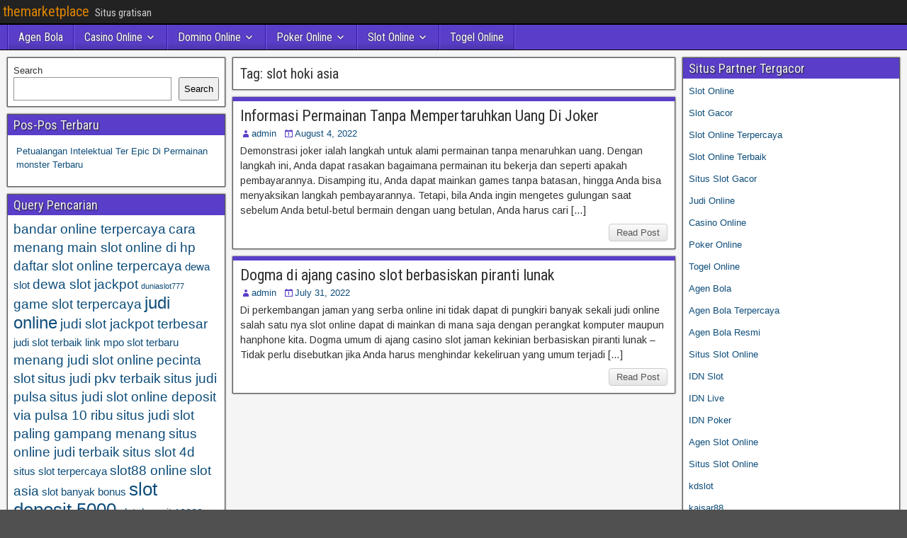

--- FILE ---
content_type: text/html; charset=UTF-8
request_url: https://themarketplacemw.com/tag/slot-hoki-asia/
body_size: 10390
content:
<!DOCTYPE html>
<html lang="en">
<head>
<meta charset="UTF-8" />
<meta name="viewport" content="initial-scale=1.0" />
<meta name='robots' content='index, follow, max-image-preview:large, max-snippet:-1, max-video-preview:-1' />
	<style>img:is([sizes="auto" i], [sizes^="auto," i]) { contain-intrinsic-size: 3000px 1500px }</style>
	<link rel="profile" href="https://gmpg.org/xfn/11" />
<link rel="pingback" href="https://themarketplacemw.com/xmlrpc.php" />

	<!-- This site is optimized with the Yoast SEO plugin v26.6 - https://yoast.com/wordpress/plugins/seo/ -->
	<title>slot hoki asia Archives - themarketplace</title>
	<link rel="canonical" href="https://themarketplacemw.com/tag/slot-hoki-asia/" />
	<meta property="og:locale" content="en_US" />
	<meta property="og:type" content="article" />
	<meta property="og:title" content="slot hoki asia Archives - themarketplace" />
	<meta property="og:url" content="https://themarketplacemw.com/tag/slot-hoki-asia/" />
	<meta property="og:site_name" content="themarketplace" />
	<meta name="twitter:card" content="summary_large_image" />
	<script type="application/ld+json" class="yoast-schema-graph">{"@context":"https://schema.org","@graph":[{"@type":"CollectionPage","@id":"https://themarketplacemw.com/tag/slot-hoki-asia/","url":"https://themarketplacemw.com/tag/slot-hoki-asia/","name":"slot hoki asia Archives - themarketplace","isPartOf":{"@id":"https://themarketplacemw.com/#website"},"breadcrumb":{"@id":"https://themarketplacemw.com/tag/slot-hoki-asia/#breadcrumb"},"inLanguage":"en"},{"@type":"BreadcrumbList","@id":"https://themarketplacemw.com/tag/slot-hoki-asia/#breadcrumb","itemListElement":[{"@type":"ListItem","position":1,"name":"Home","item":"https://themarketplacemw.com/"},{"@type":"ListItem","position":2,"name":"slot hoki asia"}]},{"@type":"WebSite","@id":"https://themarketplacemw.com/#website","url":"https://themarketplacemw.com/","name":"themarketplace","description":"Situs gratisan","potentialAction":[{"@type":"SearchAction","target":{"@type":"EntryPoint","urlTemplate":"https://themarketplacemw.com/?s={search_term_string}"},"query-input":{"@type":"PropertyValueSpecification","valueRequired":true,"valueName":"search_term_string"}}],"inLanguage":"en"}]}</script>
	<!-- / Yoast SEO plugin. -->


<link rel='dns-prefetch' href='//fonts.googleapis.com' />
<link rel='dns-prefetch' href='//www.googletagmanager.com' />
<link rel="alternate" type="application/rss+xml" title="themarketplace &raquo; Feed" href="https://themarketplacemw.com/feed/" />
<link rel="alternate" type="application/rss+xml" title="themarketplace &raquo; Comments Feed" href="https://themarketplacemw.com/comments/feed/" />
<link rel="alternate" type="application/rss+xml" title="themarketplace &raquo; slot hoki asia Tag Feed" href="https://themarketplacemw.com/tag/slot-hoki-asia/feed/" />
<script type="text/javascript">
/* <![CDATA[ */
window._wpemojiSettings = {"baseUrl":"https:\/\/s.w.org\/images\/core\/emoji\/16.0.1\/72x72\/","ext":".png","svgUrl":"https:\/\/s.w.org\/images\/core\/emoji\/16.0.1\/svg\/","svgExt":".svg","source":{"concatemoji":"https:\/\/themarketplacemw.com\/wp-includes\/js\/wp-emoji-release.min.js?ver=6.8.3"}};
/*! This file is auto-generated */
!function(s,n){var o,i,e;function c(e){try{var t={supportTests:e,timestamp:(new Date).valueOf()};sessionStorage.setItem(o,JSON.stringify(t))}catch(e){}}function p(e,t,n){e.clearRect(0,0,e.canvas.width,e.canvas.height),e.fillText(t,0,0);var t=new Uint32Array(e.getImageData(0,0,e.canvas.width,e.canvas.height).data),a=(e.clearRect(0,0,e.canvas.width,e.canvas.height),e.fillText(n,0,0),new Uint32Array(e.getImageData(0,0,e.canvas.width,e.canvas.height).data));return t.every(function(e,t){return e===a[t]})}function u(e,t){e.clearRect(0,0,e.canvas.width,e.canvas.height),e.fillText(t,0,0);for(var n=e.getImageData(16,16,1,1),a=0;a<n.data.length;a++)if(0!==n.data[a])return!1;return!0}function f(e,t,n,a){switch(t){case"flag":return n(e,"\ud83c\udff3\ufe0f\u200d\u26a7\ufe0f","\ud83c\udff3\ufe0f\u200b\u26a7\ufe0f")?!1:!n(e,"\ud83c\udde8\ud83c\uddf6","\ud83c\udde8\u200b\ud83c\uddf6")&&!n(e,"\ud83c\udff4\udb40\udc67\udb40\udc62\udb40\udc65\udb40\udc6e\udb40\udc67\udb40\udc7f","\ud83c\udff4\u200b\udb40\udc67\u200b\udb40\udc62\u200b\udb40\udc65\u200b\udb40\udc6e\u200b\udb40\udc67\u200b\udb40\udc7f");case"emoji":return!a(e,"\ud83e\udedf")}return!1}function g(e,t,n,a){var r="undefined"!=typeof WorkerGlobalScope&&self instanceof WorkerGlobalScope?new OffscreenCanvas(300,150):s.createElement("canvas"),o=r.getContext("2d",{willReadFrequently:!0}),i=(o.textBaseline="top",o.font="600 32px Arial",{});return e.forEach(function(e){i[e]=t(o,e,n,a)}),i}function t(e){var t=s.createElement("script");t.src=e,t.defer=!0,s.head.appendChild(t)}"undefined"!=typeof Promise&&(o="wpEmojiSettingsSupports",i=["flag","emoji"],n.supports={everything:!0,everythingExceptFlag:!0},e=new Promise(function(e){s.addEventListener("DOMContentLoaded",e,{once:!0})}),new Promise(function(t){var n=function(){try{var e=JSON.parse(sessionStorage.getItem(o));if("object"==typeof e&&"number"==typeof e.timestamp&&(new Date).valueOf()<e.timestamp+604800&&"object"==typeof e.supportTests)return e.supportTests}catch(e){}return null}();if(!n){if("undefined"!=typeof Worker&&"undefined"!=typeof OffscreenCanvas&&"undefined"!=typeof URL&&URL.createObjectURL&&"undefined"!=typeof Blob)try{var e="postMessage("+g.toString()+"("+[JSON.stringify(i),f.toString(),p.toString(),u.toString()].join(",")+"));",a=new Blob([e],{type:"text/javascript"}),r=new Worker(URL.createObjectURL(a),{name:"wpTestEmojiSupports"});return void(r.onmessage=function(e){c(n=e.data),r.terminate(),t(n)})}catch(e){}c(n=g(i,f,p,u))}t(n)}).then(function(e){for(var t in e)n.supports[t]=e[t],n.supports.everything=n.supports.everything&&n.supports[t],"flag"!==t&&(n.supports.everythingExceptFlag=n.supports.everythingExceptFlag&&n.supports[t]);n.supports.everythingExceptFlag=n.supports.everythingExceptFlag&&!n.supports.flag,n.DOMReady=!1,n.readyCallback=function(){n.DOMReady=!0}}).then(function(){return e}).then(function(){var e;n.supports.everything||(n.readyCallback(),(e=n.source||{}).concatemoji?t(e.concatemoji):e.wpemoji&&e.twemoji&&(t(e.twemoji),t(e.wpemoji)))}))}((window,document),window._wpemojiSettings);
/* ]]> */
</script>
<style id='wp-emoji-styles-inline-css' type='text/css'>

	img.wp-smiley, img.emoji {
		display: inline !important;
		border: none !important;
		box-shadow: none !important;
		height: 1em !important;
		width: 1em !important;
		margin: 0 0.07em !important;
		vertical-align: -0.1em !important;
		background: none !important;
		padding: 0 !important;
	}
</style>
<link rel='stylesheet' id='wp-block-library-css' href='https://themarketplacemw.com/wp-includes/css/dist/block-library/style.min.css?ver=6.8.3' type='text/css' media='all' />
<style id='classic-theme-styles-inline-css' type='text/css'>
/*! This file is auto-generated */
.wp-block-button__link{color:#fff;background-color:#32373c;border-radius:9999px;box-shadow:none;text-decoration:none;padding:calc(.667em + 2px) calc(1.333em + 2px);font-size:1.125em}.wp-block-file__button{background:#32373c;color:#fff;text-decoration:none}
</style>
<style id='global-styles-inline-css' type='text/css'>
:root{--wp--preset--aspect-ratio--square: 1;--wp--preset--aspect-ratio--4-3: 4/3;--wp--preset--aspect-ratio--3-4: 3/4;--wp--preset--aspect-ratio--3-2: 3/2;--wp--preset--aspect-ratio--2-3: 2/3;--wp--preset--aspect-ratio--16-9: 16/9;--wp--preset--aspect-ratio--9-16: 9/16;--wp--preset--color--black: #000000;--wp--preset--color--cyan-bluish-gray: #abb8c3;--wp--preset--color--white: #ffffff;--wp--preset--color--pale-pink: #f78da7;--wp--preset--color--vivid-red: #cf2e2e;--wp--preset--color--luminous-vivid-orange: #ff6900;--wp--preset--color--luminous-vivid-amber: #fcb900;--wp--preset--color--light-green-cyan: #7bdcb5;--wp--preset--color--vivid-green-cyan: #00d084;--wp--preset--color--pale-cyan-blue: #8ed1fc;--wp--preset--color--vivid-cyan-blue: #0693e3;--wp--preset--color--vivid-purple: #9b51e0;--wp--preset--gradient--vivid-cyan-blue-to-vivid-purple: linear-gradient(135deg,rgba(6,147,227,1) 0%,rgb(155,81,224) 100%);--wp--preset--gradient--light-green-cyan-to-vivid-green-cyan: linear-gradient(135deg,rgb(122,220,180) 0%,rgb(0,208,130) 100%);--wp--preset--gradient--luminous-vivid-amber-to-luminous-vivid-orange: linear-gradient(135deg,rgba(252,185,0,1) 0%,rgba(255,105,0,1) 100%);--wp--preset--gradient--luminous-vivid-orange-to-vivid-red: linear-gradient(135deg,rgba(255,105,0,1) 0%,rgb(207,46,46) 100%);--wp--preset--gradient--very-light-gray-to-cyan-bluish-gray: linear-gradient(135deg,rgb(238,238,238) 0%,rgb(169,184,195) 100%);--wp--preset--gradient--cool-to-warm-spectrum: linear-gradient(135deg,rgb(74,234,220) 0%,rgb(151,120,209) 20%,rgb(207,42,186) 40%,rgb(238,44,130) 60%,rgb(251,105,98) 80%,rgb(254,248,76) 100%);--wp--preset--gradient--blush-light-purple: linear-gradient(135deg,rgb(255,206,236) 0%,rgb(152,150,240) 100%);--wp--preset--gradient--blush-bordeaux: linear-gradient(135deg,rgb(254,205,165) 0%,rgb(254,45,45) 50%,rgb(107,0,62) 100%);--wp--preset--gradient--luminous-dusk: linear-gradient(135deg,rgb(255,203,112) 0%,rgb(199,81,192) 50%,rgb(65,88,208) 100%);--wp--preset--gradient--pale-ocean: linear-gradient(135deg,rgb(255,245,203) 0%,rgb(182,227,212) 50%,rgb(51,167,181) 100%);--wp--preset--gradient--electric-grass: linear-gradient(135deg,rgb(202,248,128) 0%,rgb(113,206,126) 100%);--wp--preset--gradient--midnight: linear-gradient(135deg,rgb(2,3,129) 0%,rgb(40,116,252) 100%);--wp--preset--font-size--small: 13px;--wp--preset--font-size--medium: 20px;--wp--preset--font-size--large: 36px;--wp--preset--font-size--x-large: 42px;--wp--preset--spacing--20: 0.44rem;--wp--preset--spacing--30: 0.67rem;--wp--preset--spacing--40: 1rem;--wp--preset--spacing--50: 1.5rem;--wp--preset--spacing--60: 2.25rem;--wp--preset--spacing--70: 3.38rem;--wp--preset--spacing--80: 5.06rem;--wp--preset--shadow--natural: 6px 6px 9px rgba(0, 0, 0, 0.2);--wp--preset--shadow--deep: 12px 12px 50px rgba(0, 0, 0, 0.4);--wp--preset--shadow--sharp: 6px 6px 0px rgba(0, 0, 0, 0.2);--wp--preset--shadow--outlined: 6px 6px 0px -3px rgba(255, 255, 255, 1), 6px 6px rgba(0, 0, 0, 1);--wp--preset--shadow--crisp: 6px 6px 0px rgba(0, 0, 0, 1);}:where(.is-layout-flex){gap: 0.5em;}:where(.is-layout-grid){gap: 0.5em;}body .is-layout-flex{display: flex;}.is-layout-flex{flex-wrap: wrap;align-items: center;}.is-layout-flex > :is(*, div){margin: 0;}body .is-layout-grid{display: grid;}.is-layout-grid > :is(*, div){margin: 0;}:where(.wp-block-columns.is-layout-flex){gap: 2em;}:where(.wp-block-columns.is-layout-grid){gap: 2em;}:where(.wp-block-post-template.is-layout-flex){gap: 1.25em;}:where(.wp-block-post-template.is-layout-grid){gap: 1.25em;}.has-black-color{color: var(--wp--preset--color--black) !important;}.has-cyan-bluish-gray-color{color: var(--wp--preset--color--cyan-bluish-gray) !important;}.has-white-color{color: var(--wp--preset--color--white) !important;}.has-pale-pink-color{color: var(--wp--preset--color--pale-pink) !important;}.has-vivid-red-color{color: var(--wp--preset--color--vivid-red) !important;}.has-luminous-vivid-orange-color{color: var(--wp--preset--color--luminous-vivid-orange) !important;}.has-luminous-vivid-amber-color{color: var(--wp--preset--color--luminous-vivid-amber) !important;}.has-light-green-cyan-color{color: var(--wp--preset--color--light-green-cyan) !important;}.has-vivid-green-cyan-color{color: var(--wp--preset--color--vivid-green-cyan) !important;}.has-pale-cyan-blue-color{color: var(--wp--preset--color--pale-cyan-blue) !important;}.has-vivid-cyan-blue-color{color: var(--wp--preset--color--vivid-cyan-blue) !important;}.has-vivid-purple-color{color: var(--wp--preset--color--vivid-purple) !important;}.has-black-background-color{background-color: var(--wp--preset--color--black) !important;}.has-cyan-bluish-gray-background-color{background-color: var(--wp--preset--color--cyan-bluish-gray) !important;}.has-white-background-color{background-color: var(--wp--preset--color--white) !important;}.has-pale-pink-background-color{background-color: var(--wp--preset--color--pale-pink) !important;}.has-vivid-red-background-color{background-color: var(--wp--preset--color--vivid-red) !important;}.has-luminous-vivid-orange-background-color{background-color: var(--wp--preset--color--luminous-vivid-orange) !important;}.has-luminous-vivid-amber-background-color{background-color: var(--wp--preset--color--luminous-vivid-amber) !important;}.has-light-green-cyan-background-color{background-color: var(--wp--preset--color--light-green-cyan) !important;}.has-vivid-green-cyan-background-color{background-color: var(--wp--preset--color--vivid-green-cyan) !important;}.has-pale-cyan-blue-background-color{background-color: var(--wp--preset--color--pale-cyan-blue) !important;}.has-vivid-cyan-blue-background-color{background-color: var(--wp--preset--color--vivid-cyan-blue) !important;}.has-vivid-purple-background-color{background-color: var(--wp--preset--color--vivid-purple) !important;}.has-black-border-color{border-color: var(--wp--preset--color--black) !important;}.has-cyan-bluish-gray-border-color{border-color: var(--wp--preset--color--cyan-bluish-gray) !important;}.has-white-border-color{border-color: var(--wp--preset--color--white) !important;}.has-pale-pink-border-color{border-color: var(--wp--preset--color--pale-pink) !important;}.has-vivid-red-border-color{border-color: var(--wp--preset--color--vivid-red) !important;}.has-luminous-vivid-orange-border-color{border-color: var(--wp--preset--color--luminous-vivid-orange) !important;}.has-luminous-vivid-amber-border-color{border-color: var(--wp--preset--color--luminous-vivid-amber) !important;}.has-light-green-cyan-border-color{border-color: var(--wp--preset--color--light-green-cyan) !important;}.has-vivid-green-cyan-border-color{border-color: var(--wp--preset--color--vivid-green-cyan) !important;}.has-pale-cyan-blue-border-color{border-color: var(--wp--preset--color--pale-cyan-blue) !important;}.has-vivid-cyan-blue-border-color{border-color: var(--wp--preset--color--vivid-cyan-blue) !important;}.has-vivid-purple-border-color{border-color: var(--wp--preset--color--vivid-purple) !important;}.has-vivid-cyan-blue-to-vivid-purple-gradient-background{background: var(--wp--preset--gradient--vivid-cyan-blue-to-vivid-purple) !important;}.has-light-green-cyan-to-vivid-green-cyan-gradient-background{background: var(--wp--preset--gradient--light-green-cyan-to-vivid-green-cyan) !important;}.has-luminous-vivid-amber-to-luminous-vivid-orange-gradient-background{background: var(--wp--preset--gradient--luminous-vivid-amber-to-luminous-vivid-orange) !important;}.has-luminous-vivid-orange-to-vivid-red-gradient-background{background: var(--wp--preset--gradient--luminous-vivid-orange-to-vivid-red) !important;}.has-very-light-gray-to-cyan-bluish-gray-gradient-background{background: var(--wp--preset--gradient--very-light-gray-to-cyan-bluish-gray) !important;}.has-cool-to-warm-spectrum-gradient-background{background: var(--wp--preset--gradient--cool-to-warm-spectrum) !important;}.has-blush-light-purple-gradient-background{background: var(--wp--preset--gradient--blush-light-purple) !important;}.has-blush-bordeaux-gradient-background{background: var(--wp--preset--gradient--blush-bordeaux) !important;}.has-luminous-dusk-gradient-background{background: var(--wp--preset--gradient--luminous-dusk) !important;}.has-pale-ocean-gradient-background{background: var(--wp--preset--gradient--pale-ocean) !important;}.has-electric-grass-gradient-background{background: var(--wp--preset--gradient--electric-grass) !important;}.has-midnight-gradient-background{background: var(--wp--preset--gradient--midnight) !important;}.has-small-font-size{font-size: var(--wp--preset--font-size--small) !important;}.has-medium-font-size{font-size: var(--wp--preset--font-size--medium) !important;}.has-large-font-size{font-size: var(--wp--preset--font-size--large) !important;}.has-x-large-font-size{font-size: var(--wp--preset--font-size--x-large) !important;}
:where(.wp-block-post-template.is-layout-flex){gap: 1.25em;}:where(.wp-block-post-template.is-layout-grid){gap: 1.25em;}
:where(.wp-block-columns.is-layout-flex){gap: 2em;}:where(.wp-block-columns.is-layout-grid){gap: 2em;}
:root :where(.wp-block-pullquote){font-size: 1.5em;line-height: 1.6;}
</style>
<link rel='stylesheet' id='frontier-font-css' href='//fonts.googleapis.com/css?family=Roboto+Condensed%3A400%2C700%7CArimo%3A400%2C700&#038;ver=6.8.3' type='text/css' media='all' />
<link rel='stylesheet' id='genericons-css' href='https://themarketplacemw.com/wp-content/themes/frontier/includes/genericons/genericons.css?ver=1.3.3' type='text/css' media='all' />
<link rel='stylesheet' id='frontier-main-css' href='https://themarketplacemw.com/wp-content/themes/frontier/style.css?ver=1.3.3' type='text/css' media='all' />
<link rel='stylesheet' id='frontier-responsive-css' href='https://themarketplacemw.com/wp-content/themes/frontier/responsive.css?ver=1.3.3' type='text/css' media='all' />
<script type="text/javascript" src="https://themarketplacemw.com/wp-includes/js/jquery/jquery.min.js?ver=3.7.1" id="jquery-core-js"></script>
<script type="text/javascript" src="https://themarketplacemw.com/wp-includes/js/jquery/jquery-migrate.min.js?ver=3.4.1" id="jquery-migrate-js"></script>
<link rel="https://api.w.org/" href="https://themarketplacemw.com/wp-json/" /><link rel="alternate" title="JSON" type="application/json" href="https://themarketplacemw.com/wp-json/wp/v2/tags/254" /><link rel="EditURI" type="application/rsd+xml" title="RSD" href="https://themarketplacemw.com/xmlrpc.php?rsd" />
<meta name="generator" content="WordPress 6.8.3" />
<meta name="generator" content="Site Kit by Google 1.168.0" />
<meta property="Frontier Theme" content="1.3.3" />
<style type="text/css" media="screen">
	#container 	{width: 1400px;}
	#header 	{min-height: 0px;}
	#content 	{width: 50%;}
	#sidebar-left 	{width: 25%;}
	#sidebar-right 	{width: 25%;}
</style>

<style type="text/css" media="screen">
	.page-template-page-cs-php #content, .page-template-page-sc-php #content {width: 65%;}
	.page-template-page-cs-php #sidebar-left, .page-template-page-sc-php #sidebar-left,
	.page-template-page-cs-php #sidebar-right, .page-template-page-sc-php #sidebar-right {width: 35%;}
	.page-template-page-scs-php #content {width: 50%;}
	.page-template-page-scs-php #sidebar-left {width: 25%;}
	.page-template-page-scs-php #sidebar-right {width: 25%;}
</style>

<style type="text/css" media="screen">
	#header {background-color:#FFFFFF;}
	#nav-main {background-color:#5a3ec9;}
	#nav-main .nav-main {border-left: 1px solid #3216a1; border-right: 1px solid #785ce7;}
	#nav-main .nav-main > li, #nav-main .nav-main > ul > .page_item {border-left: 1px solid #785ce7; border-right: 1px solid #3216a1;}
	#top-bar {background-color:#222222;}
	#bottom-bar {background-color:#222222;}
	#main {background-color:#F5F5F5;}
	.blog-view, .single-view, .author-info, .archive-info, .form-404 {background-color:#FFFFFF;}
	.blog-view.sticky {background-color:#FFDC8A;}
	.frontier-widget {background-color:#FFFFFF;}
	.blog-view, .comment-author-admin > .comment-body, .bypostauthor > .comment-body {border-top: 6px solid #5a3ec9;}
	.page-nav > *, .comment-nav > *, .author-info .title, .comment-reply-link, .widget-title,
	.widget_search .search-submit, .widget_calendar caption {background-color:#5a3ec9;}
	.genericon {color:#5a3ec9;}
	a {color:#0E4D7A;}
	a:hover {color:#0000EE;}
</style>

<style type="text/css" id="custom-background-css">
body.custom-background { background-image: url("https://themarketplacemw.com/wp-content/themes/frontier/images/honeycomb.png"); background-position: left top; background-size: auto; background-repeat: repeat; background-attachment: scroll; }
</style>
	<link rel="alternate" type="application/rss+xml" title="RSS" href="https://themarketplacemw.com/rsslatest.xml" /></head>

<body class="archive tag tag-slot-hoki-asia tag-254 custom-background wp-theme-frontier">
	
	
<div id="container" class="cf" itemscope itemtype="http://schema.org/WebPage">
	
			
		<div id="top-bar" class="cf">
			
			<div id="top-bar-info">
														<h1 id="site-title"><a href="https://themarketplacemw.com/">themarketplace</a></h1>				
									<span id="site-description">Situs gratisan</span>
							</div>

			
					</div>
	
			<div id="header" class="cf" itemscope itemtype="http://schema.org/WPHeader" role="banner">
			
			
			
					</div>
	
			
		<nav id="nav-main" class="cf drop" itemscope itemtype="http://schema.org/SiteNavigationElement" role="navigation" aria-label="Main Menu">
			
							<button class="drop-toggle"><span class="genericon genericon-menu"></span></button>
			
			<ul id="menu-home" class="nav-main"><li id="menu-item-703" class="menu-item menu-item-type-taxonomy menu-item-object-category menu-item-703"><a href="https://themarketplacemw.com/category/agen-bola/">Agen Bola</a></li>
<li id="menu-item-704" class="menu-item menu-item-type-taxonomy menu-item-object-category menu-item-has-children menu-item-704"><a href="https://themarketplacemw.com/category/casino-online/">Casino Online</a>
<ul class="sub-menu">
	<li id="menu-item-716" class="menu-item menu-item-type-custom menu-item-object-custom menu-item-716"><a href="https://154.26.133.205/">areaslots</a></li>
	<li id="menu-item-719" class="menu-item menu-item-type-custom menu-item-object-custom menu-item-719"><a href="http://139.59.244.3/">betslot88</a></li>
</ul>
</li>
<li id="menu-item-705" class="menu-item menu-item-type-taxonomy menu-item-object-category menu-item-has-children menu-item-705"><a href="https://themarketplacemw.com/category/domino-online/">Domino Online</a>
<ul class="sub-menu">
	<li id="menu-item-724" class="menu-item menu-item-type-custom menu-item-object-custom menu-item-724"><a href="http://209.97.162.9/">asiahoki</a></li>
	<li id="menu-item-726" class="menu-item menu-item-type-custom menu-item-object-custom menu-item-726"><a href="http://128.199.65.143/">gg88</a></li>
	<li id="menu-item-733" class="menu-item menu-item-type-custom menu-item-object-custom menu-item-733"><a href="http://139.59.96.169/">nagahoki</a></li>
</ul>
</li>
<li id="menu-item-706" class="menu-item menu-item-type-taxonomy menu-item-object-category menu-item-has-children menu-item-706"><a href="https://themarketplacemw.com/category/poker-online/">Poker Online</a>
<ul class="sub-menu">
	<li id="menu-item-720" class="menu-item menu-item-type-custom menu-item-object-custom menu-item-720"><a href="http://167.71.220.95/">rajapoker</a></li>
</ul>
</li>
<li id="menu-item-707" class="menu-item menu-item-type-taxonomy menu-item-object-category menu-item-has-children menu-item-707"><a href="https://themarketplacemw.com/category/slot-online/">Slot Online</a>
<ul class="sub-menu">
	<li id="menu-item-723" class="menu-item menu-item-type-custom menu-item-object-custom menu-item-723"><a href="http://178.128.88.84/">garudagame</a></li>
	<li id="menu-item-725" class="menu-item menu-item-type-custom menu-item-object-custom menu-item-725"><a href="http://46.101.208.185/">psgslot</a></li>
	<li id="menu-item-727" class="menu-item menu-item-type-custom menu-item-object-custom menu-item-727"><a href="http://159.223.56.131/">megawin</a></li>
	<li id="menu-item-728" class="menu-item menu-item-type-custom menu-item-object-custom menu-item-728"><a href="http://68.183.233.231/">megaslot</a></li>
	<li id="menu-item-729" class="menu-item menu-item-type-custom menu-item-object-custom menu-item-729"><a href="http://165.22.109.2/">alibabaslot</a></li>
	<li id="menu-item-730" class="menu-item menu-item-type-custom menu-item-object-custom menu-item-730"><a href="http://143.198.218.164/">eslot</a></li>
	<li id="menu-item-734" class="menu-item menu-item-type-custom menu-item-object-custom menu-item-734"><a href="http://178.128.63.217/">slotbet88</a></li>
	<li id="menu-item-736" class="menu-item menu-item-type-custom menu-item-object-custom menu-item-736"><a href="http://159.65.134.188/">mediaslot</a></li>
</ul>
</li>
<li id="menu-item-708" class="menu-item menu-item-type-taxonomy menu-item-object-category menu-item-708"><a href="https://themarketplacemw.com/category/togel-online/">Togel Online</a></li>
</ul>
					</nav>
	
	
<div id="main" class="col-scs cf">

<div id="content" class="cf"  role="main">

	
			<div class="archive-info">
			<h3 class="archive-title">Tag: <span>slot hoki asia</span></h3>		</div>
	
	
	
					
<article id="post-562" class="blog-view post-562 post type-post status-publish format-standard hentry category-judi-online category-slot-online tag-5a-informasi-permainan-tanpa-mempertaruhkan-uang-di-joker tag-situs-judi-online24jam-terpercaya tag-situs-judi-poker tag-situs-judi-qq tag-situs-judi-resmi tag-situs-judi-slot-bet-kecil tag-situs-judi-terpercaya tag-situs-poker tag-situs-poker-online-terpercaya tag-situs-qq-slot-terbaik tag-situs-qq-terbaru tag-slot-2021 tag-slot-4d-terpercaya tag-slot-bet-100 tag-slot-deposit-pulsa tag-slot-gampang-jackpot tag-slot-hoki-asia tag-slot-jitu tag-slot-menang-besar tag-slot-mpo-terbaik tag-slot-online-88 tag-slot-online-casino tag-slot-online-terbaik tag-slot-star77 tag-slotnation88 tag-slots-terpercaya tag-spin-slot88 tag-stars77-slot tag-tembak-ikan-online-uang-asli tag-tobabet4d tag-togel-idn tag-togel62-slot tag-toke4d-togel tag-winplay188-slots-deposit-pulsa tag-xl-slot-888">

<header class="entry-header cf">
		<h2 class="entry-title" itemprop="headline" ><a href="https://themarketplacemw.com/informasi-permainan-tanpa-mempertaruhkan-uang-di-joker/">Informasi Permainan Tanpa Mempertaruhkan Uang Di Joker</a></h2>
	</header>

<div class="entry-byline cf">
	
			<div class="entry-author author vcard" itemprop="author" itemscope itemtype="http://schema.org/Person">
						<i class="genericon genericon-user"></i><a class="url fn" href="https://themarketplacemw.com" itemprop="name">admin</a>
		</div>
	
			<div class="entry-date" itemprop="datePublished" >
			<i class="genericon genericon-day"></i><a class="updated" href="https://themarketplacemw.com/informasi-permainan-tanpa-mempertaruhkan-uang-di-joker/">August 4, 2022</a>
		</div>
	
	
	
	
	</div>

<div class="entry-content cf" itemprop="text" >
	
	
		<div class="entry-excerpt"><p>Demonstrasi joker ialah langkah untuk alami permainan tanpa menaruhkan uang. Dengan langkah ini, Anda dapat rasakan bagaimana permainan itu bekerja dan seperti apakah pembayarannya. Disamping itu, Anda dapat mainkan games tanpa batasan, hingga Anda bisa menyaksikan langkah pembayarannya. Tetapi, bila Anda ingin mengetes gulungan saat sebelum Anda betul-betul bermain dengan uang betulan, Anda harus cari [&hellip;]</p>
</div>

	
	
	</div>

<footer class="entry-footer cf">
	
	
					<a href="https://themarketplacemw.com/informasi-permainan-tanpa-mempertaruhkan-uang-di-joker/" class="continue-reading">
								Read Post			</a>
		
	
	
	
	</footer>

</article>		
	
					
<article id="post-550" class="blog-view post-550 post type-post status-publish format-standard hentry category-slot-online tag-situs-judi-online24jam-terpercaya tag-situs-judi-poker tag-situs-judi-qq tag-situs-judi-resmi tag-situs-judi-slot-bet-kecil tag-situs-judi-terpercaya tag-situs-poker tag-situs-poker-online-terpercaya tag-situs-qq-slot-terbaik tag-situs-qq-terbaru tag-slot-2021 tag-slot-4d-terpercaya tag-slot-bet-100 tag-slot-deposit-pulsa tag-slot-gampang-jackpot tag-slot-hoki-asia tag-slot-jitu tag-slot-menang-besar tag-slot-mpo-terbaik tag-slot-online-88 tag-slot-online-casino tag-slot-online-terbaik tag-slot-star77 tag-slotnation88 tag-slots-terpercaya tag-spin-slot88 tag-stars77-slot tag-tembak-ikan-online-uang-asli tag-tobabet4d tag-togel-idn tag-togel62-slot tag-toke4d-togel tag-winplay188-slots-deposit-pulsa tag-xl-slot-888">

<header class="entry-header cf">
		<h2 class="entry-title" itemprop="headline" ><a href="https://themarketplacemw.com/dogma-di-ajang-casino-slot-berbasiskan-piranti-lunak/">Dogma di ajang casino slot  berbasiskan piranti lunak</a></h2>
	</header>

<div class="entry-byline cf">
	
			<div class="entry-author author vcard" itemprop="author" itemscope itemtype="http://schema.org/Person">
						<i class="genericon genericon-user"></i><a class="url fn" href="https://themarketplacemw.com" itemprop="name">admin</a>
		</div>
	
			<div class="entry-date" itemprop="datePublished" >
			<i class="genericon genericon-day"></i><a class="updated" href="https://themarketplacemw.com/dogma-di-ajang-casino-slot-berbasiskan-piranti-lunak/">July 31, 2022</a>
		</div>
	
	
	
	
	</div>

<div class="entry-content cf" itemprop="text" >
	
	
		<div class="entry-excerpt"><p>Di perkembangan jaman yang serba online ini tidak dapat di pungkiri banyak sekali judi online salah satu nya slot online dapat di mainkan di mana saja dengan perangkat komputer maupun hanphone kita. Dogma umum di ajang casino slot jaman kekinian berbasiskan piranti lunak &#8211; Tidak perlu disebutkan jika Anda harus menghindar kekeliruan yang umum terjadi [&hellip;]</p>
</div>

	
	
	</div>

<footer class="entry-footer cf">
	
	
					<a href="https://themarketplacemw.com/dogma-di-ajang-casino-slot-berbasiskan-piranti-lunak/" class="continue-reading">
								Read Post			</a>
		
	
	
	
	</footer>

</article>		
	
	
			<div class="blog-nav cf">
							<div class="link-prev"></div><div class="link-next"></div>					</div>
	
	
</div>

<div id="sidebar-left" class="sidebar cf" itemscope itemtype="http://schema.org/WPSideBar" role="complementary" aria-label="Sidebar Left">
		<aside id="widgets-wrap-sidebar-left">

					<section id="block-2" class="widget-sidebar frontier-widget widget_block widget_search"><form role="search" method="get" action="https://themarketplacemw.com/" class="wp-block-search__button-outside wp-block-search__text-button wp-block-search"    ><label class="wp-block-search__label" for="wp-block-search__input-1" >Search</label><div class="wp-block-search__inside-wrapper " ><input class="wp-block-search__input" id="wp-block-search__input-1" placeholder="" value="" type="search" name="s" required /><button aria-label="Search" class="wp-block-search__button wp-element-button" type="submit" >Search</button></div></form></section>
		<section id="recent-posts-3" class="widget-sidebar frontier-widget widget_recent_entries">
		<h2 class="widget-title">Pos-Pos Terbaru</h2>
		<ul>
											<li>
					<a href="https://themarketplacemw.com/petualangan-intelektual-ter-epic-di-permainan-monster-terbaru/">Petualangan Intelektual Ter Epic Di Permainan monster Terbaru</a>
									</li>
					</ul>

		</section><section id="tag_cloud-2" class="widget-sidebar frontier-widget widget_tag_cloud"><h2 class="widget-title">Query Pencarian</h2><div class="tagcloud"><a href="https://themarketplacemw.com/tag/bandar-online-terpercaya/" class="tag-cloud-link tag-link-99 tag-link-position-1" style="font-size: 13.923076923077pt;" aria-label="bandar online terpercaya (4 items)">bandar online terpercaya</a>
<a href="https://themarketplacemw.com/tag/cara-menang-main-slot-online-di-hp/" class="tag-cloud-link tag-link-103 tag-link-position-2" style="font-size: 13.923076923077pt;" aria-label="cara menang main slot online di hp (4 items)">cara menang main slot online di hp</a>
<a href="https://themarketplacemw.com/tag/daftar-slot-online-terpercaya/" class="tag-cloud-link tag-link-107 tag-link-position-3" style="font-size: 13.923076923077pt;" aria-label="daftar slot online terpercaya (4 items)">daftar slot online terpercaya</a>
<a href="https://themarketplacemw.com/tag/dewa-slot/" class="tag-cloud-link tag-link-300 tag-link-position-4" style="font-size: 11.230769230769pt;" aria-label="dewa slot (3 items)">dewa slot</a>
<a href="https://themarketplacemw.com/tag/dewa-slot-jackpot/" class="tag-cloud-link tag-link-109 tag-link-position-5" style="font-size: 13.923076923077pt;" aria-label="dewa slot jackpot (4 items)">dewa slot jackpot</a>
<a href="https://themarketplacemw.com/tag/duniaslot777/" class="tag-cloud-link tag-link-355 tag-link-position-6" style="font-size: 8pt;" aria-label="duniaslot777 (2 items)">duniaslot777</a>
<a href="https://themarketplacemw.com/tag/game-slot-terpercaya/" class="tag-cloud-link tag-link-111 tag-link-position-7" style="font-size: 13.923076923077pt;" aria-label="game slot terpercaya (4 items)">game slot terpercaya</a>
<a href="https://themarketplacemw.com/tag/judi-online/" class="tag-cloud-link tag-link-52 tag-link-position-8" style="font-size: 17.961538461538pt;" aria-label="judi online (6 items)">judi online</a>
<a href="https://themarketplacemw.com/tag/judi-slot-jackpot-terbesar/" class="tag-cloud-link tag-link-114 tag-link-position-9" style="font-size: 13.923076923077pt;" aria-label="judi slot jackpot terbesar (4 items)">judi slot jackpot terbesar</a>
<a href="https://themarketplacemw.com/tag/judi-slot-terbaik/" class="tag-cloud-link tag-link-115 tag-link-position-10" style="font-size: 11.230769230769pt;" aria-label="judi slot terbaik (3 items)">judi slot terbaik</a>
<a href="https://themarketplacemw.com/tag/link-mpo-slot-terbaru/" class="tag-cloud-link tag-link-116 tag-link-position-11" style="font-size: 11.230769230769pt;" aria-label="link mpo slot terbaru (3 items)">link mpo slot terbaru</a>
<a href="https://themarketplacemw.com/tag/menang-judi-slot-online/" class="tag-cloud-link tag-link-117 tag-link-position-12" style="font-size: 13.923076923077pt;" aria-label="menang judi slot online (4 items)">menang judi slot online</a>
<a href="https://themarketplacemw.com/tag/pecinta-slot/" class="tag-cloud-link tag-link-118 tag-link-position-13" style="font-size: 13.923076923077pt;" aria-label="pecinta slot (4 items)">pecinta slot</a>
<a href="https://themarketplacemw.com/tag/situs-judi-pkv-terbaik/" class="tag-cloud-link tag-link-120 tag-link-position-14" style="font-size: 13.923076923077pt;" aria-label="situs judi pkv terbaik (4 items)">situs judi pkv terbaik</a>
<a href="https://themarketplacemw.com/tag/situs-judi-pulsa/" class="tag-cloud-link tag-link-121 tag-link-position-15" style="font-size: 13.923076923077pt;" aria-label="situs judi pulsa (4 items)">situs judi pulsa</a>
<a href="https://themarketplacemw.com/tag/situs-judi-slot-online-deposit-via-pulsa-10-ribu/" class="tag-cloud-link tag-link-122 tag-link-position-16" style="font-size: 13.923076923077pt;" aria-label="situs judi slot online deposit via pulsa 10 ribu (4 items)">situs judi slot online deposit via pulsa 10 ribu</a>
<a href="https://themarketplacemw.com/tag/situs-judi-slot-paling-gampang-menang/" class="tag-cloud-link tag-link-124 tag-link-position-17" style="font-size: 13.923076923077pt;" aria-label="situs judi slot paling gampang menang (4 items)">situs judi slot paling gampang menang</a>
<a href="https://themarketplacemw.com/tag/situs-online-judi-terbaik/" class="tag-cloud-link tag-link-126 tag-link-position-18" style="font-size: 13.923076923077pt;" aria-label="situs online judi terbaik (4 items)">situs online judi terbaik</a>
<a href="https://themarketplacemw.com/tag/situs-slot-4d/" class="tag-cloud-link tag-link-127 tag-link-position-19" style="font-size: 13.923076923077pt;" aria-label="situs slot 4d (4 items)">situs slot 4d</a>
<a href="https://themarketplacemw.com/tag/situs-slot-terpercaya/" class="tag-cloud-link tag-link-297 tag-link-position-20" style="font-size: 11.230769230769pt;" aria-label="situs slot terpercaya (3 items)">situs slot terpercaya</a>
<a href="https://themarketplacemw.com/tag/slot88-online/" class="tag-cloud-link tag-link-132 tag-link-position-21" style="font-size: 13.923076923077pt;" aria-label="slot88 online (4 items)">slot88 online</a>
<a href="https://themarketplacemw.com/tag/slot-asia/" class="tag-cloud-link tag-link-129 tag-link-position-22" style="font-size: 13.923076923077pt;" aria-label="slot asia (4 items)">slot asia</a>
<a href="https://themarketplacemw.com/tag/slot-banyak-bonus/" class="tag-cloud-link tag-link-303 tag-link-position-23" style="font-size: 11.230769230769pt;" aria-label="slot banyak bonus (3 items)">slot banyak bonus</a>
<a href="https://themarketplacemw.com/tag/slot-deposit-5000/" class="tag-cloud-link tag-link-130 tag-link-position-24" style="font-size: 19.307692307692pt;" aria-label="slot deposit 5000 (7 items)">slot deposit 5000</a>
<a href="https://themarketplacemw.com/tag/slot-deposit-10000/" class="tag-cloud-link tag-link-302 tag-link-position-25" style="font-size: 11.230769230769pt;" aria-label="slot deposit 10000 (3 items)">slot deposit 10000</a>
<a href="https://themarketplacemw.com/tag/slot-deposit-murah/" class="tag-cloud-link tag-link-294 tag-link-position-26" style="font-size: 11.230769230769pt;" aria-label="slot Deposit Murah (3 items)">slot Deposit Murah</a>
<a href="https://themarketplacemw.com/tag/slot-gacor/" class="tag-cloud-link tag-link-301 tag-link-position-27" style="font-size: 13.923076923077pt;" aria-label="slot gacor (4 items)">slot gacor</a>
<a href="https://themarketplacemw.com/tag/slot-gampang-jackpot/" class="tag-cloud-link tag-link-253 tag-link-position-28" style="font-size: 16.076923076923pt;" aria-label="slot gampang jackpot (5 items)">slot gampang jackpot</a>
<a href="https://themarketplacemw.com/tag/slot-gampang-menang/" class="tag-cloud-link tag-link-298 tag-link-position-29" style="font-size: 11.230769230769pt;" aria-label="slot gampang menang (3 items)">slot gampang menang</a>
<a href="https://themarketplacemw.com/tag/slot-indonesia-online/" class="tag-cloud-link tag-link-299 tag-link-position-30" style="font-size: 11.230769230769pt;" aria-label="slot indonesia online (3 items)">slot indonesia online</a>
<a href="https://themarketplacemw.com/tag/slot-no-1-di-asia/" class="tag-cloud-link tag-link-295 tag-link-position-31" style="font-size: 11.230769230769pt;" aria-label="slot No.1 di Asia (3 items)">slot No.1 di Asia</a>
<a href="https://themarketplacemw.com/tag/slot-online/" class="tag-cloud-link tag-link-42 tag-link-position-32" style="font-size: 22pt;" aria-label="slot online (9 items)">slot online</a>
<a href="https://themarketplacemw.com/tag/slot-online-gacoe/" class="tag-cloud-link tag-link-305 tag-link-position-33" style="font-size: 11.230769230769pt;" aria-label="slot online gacoe (3 items)">slot online gacoe</a>
<a href="https://themarketplacemw.com/tag/slot-online-indonesia/" class="tag-cloud-link tag-link-287 tag-link-position-34" style="font-size: 11.230769230769pt;" aria-label="slot online indonesia (3 items)">slot online indonesia</a>
<a href="https://themarketplacemw.com/tag/slot-online-terbaik/" class="tag-cloud-link tag-link-260 tag-link-position-35" style="font-size: 11.230769230769pt;" aria-label="slot online terbaik (3 items)">slot online terbaik</a>
<a href="https://themarketplacemw.com/tag/slot-online-terpercaya/" class="tag-cloud-link tag-link-304 tag-link-position-36" style="font-size: 11.230769230769pt;" aria-label="slot online terpercaya (3 items)">slot online terpercaya</a>
<a href="https://themarketplacemw.com/tag/slot-terpercaya/" class="tag-cloud-link tag-link-293 tag-link-position-37" style="font-size: 11.230769230769pt;" aria-label="slot Terpercaya (3 items)">slot Terpercaya</a>
<a href="https://themarketplacemw.com/tag/supercuan/" class="tag-cloud-link tag-link-541 tag-link-position-38" style="font-size: 8pt;" aria-label="supercuan (2 items)">supercuan</a>
<a href="https://themarketplacemw.com/tag/tembak-ikan-online-uang-asli/" class="tag-cloud-link tag-link-266 tag-link-position-39" style="font-size: 8pt;" aria-label="tembak ikan online uang asli (2 items)">tembak ikan online uang asli</a>
<a href="https://themarketplacemw.com/tag/tobabet4d/" class="tag-cloud-link tag-link-267 tag-link-position-40" style="font-size: 8pt;" aria-label="tobabet4d (2 items)">tobabet4d</a>
<a href="https://themarketplacemw.com/tag/togel62-slot/" class="tag-cloud-link tag-link-269 tag-link-position-41" style="font-size: 8pt;" aria-label="togel62 slot (2 items)">togel62 slot</a>
<a href="https://themarketplacemw.com/tag/togel-idn/" class="tag-cloud-link tag-link-268 tag-link-position-42" style="font-size: 8pt;" aria-label="togel idn (2 items)">togel idn</a>
<a href="https://themarketplacemw.com/tag/tokyo-slot88/" class="tag-cloud-link tag-link-133 tag-link-position-43" style="font-size: 13.923076923077pt;" aria-label="tokyo slot88 (4 items)">tokyo slot88</a>
<a href="https://themarketplacemw.com/tag/winplay188-slots-deposit-pulsa/" class="tag-cloud-link tag-link-271 tag-link-position-44" style="font-size: 8pt;" aria-label="winplay188 slots deposit pulsa (2 items)">winplay188 slots deposit pulsa</a>
<a href="https://themarketplacemw.com/tag/xl-slot-888/" class="tag-cloud-link tag-link-272 tag-link-position-45" style="font-size: 8pt;" aria-label="xl slot 888 (2 items)">xl slot 888</a></div>
</section>		
	</aside>
	</div><div id="sidebar-right" class="sidebar cf" itemscope itemtype="http://schema.org/WPSideBar" role="complementary" aria-label="Sidebar Right">
		<aside id="widgets-wrap-sidebar-right">

					<section id="custom_html-3" class="widget_text widget-sidebar frontier-widget widget_custom_html"><h2 class="widget-title">Situs Partner Tergacor</h2><div class="textwidget custom-html-widget"><p><a href="https://themarketplacemw.com/">Slot Online</a></p>
<p><a href="https://themarketplacemw.com/">Slot Gacor</a></p>
<p><a href="https://themarketplacemw.com/">Slot Online Terpercaya</a></p>
<p><a href="https://themarketplacemw.com/">Slot Online Terbaik</a></p>
<p><a href="https://themarketplacemw.com/">Situs Slot Gacor</a></p>
<p><a href="https://themarketplacemw.com/">Judi Online</a></p>
<p><a href="https://themarketplacemw.com/">Casino Online</a></p>
<p><a href="https://themarketplacemw.com/">Poker Online</a></p>
<p><a href="https://themarketplacemw.com/">Togel Online</a></p>
<p><a href="https://themarketplacemw.com/">Agen Bola</a></p>
<p><a href="https://themarketplacemw.com/">Agen Bola Terpercaya</a></p>
<p><a href="https://themarketplacemw.com/">Agen Bola Resmi</a></p>
<p><a href="https://themarketplacemw.com/">Situs Slot Online</a></p>
<p><a href="https://themarketplacemw.com/">IDN Slot</a></p>
<p><a href="https://themarketplacemw.com/">IDN Live</a></p>
<p><a href="https://themarketplacemw.com/">IDN Poker</a></p>
<p><a href="https://themarketplacemw.com/">Agen Slot Online</a></p>
<p><a href="https://themarketplacemw.com/">Situs Slot Online</a></p>
<p><a href="https://kdslot.org" target="_blank">kdslot</a></p>
<p><a href="https://kaisar88.org" target="_blank">kaisar88</a></p>
<p><a href="https://68.183.238.49" target="_blank">Asiabet</a></p>
<p><a href="https://asiabet88.org" target="_blank">asiabet88</a></p>
<p><a href="http://206.189.83.86" target="_blank">asiaslot</a></p>
<p><a href="https://slotasiabet.id/" target="_blank">slotasiabet</a></p>
<p><a href="http://159.223.94.79" target="_blank">casino88</a></p>
<p><a href="http://134.209.99.23" target="_blank">asia88</a></p>
<p><a href="http://209.97.162.9" target="_blank">asiahoki</a></p></div></section><section id="tag_cloud-3" class="widget-sidebar frontier-widget widget_tag_cloud"><h2 class="widget-title">Tags</h2><div class="tagcloud"><a href="https://themarketplacemw.com/tag/bandar-online-terpercaya/" class="tag-cloud-link tag-link-99 tag-link-position-1" style="font-size: 13.923076923077pt;" aria-label="bandar online terpercaya (4 items)">bandar online terpercaya</a>
<a href="https://themarketplacemw.com/tag/cara-menang-main-slot-online-di-hp/" class="tag-cloud-link tag-link-103 tag-link-position-2" style="font-size: 13.923076923077pt;" aria-label="cara menang main slot online di hp (4 items)">cara menang main slot online di hp</a>
<a href="https://themarketplacemw.com/tag/daftar-slot-online-terpercaya/" class="tag-cloud-link tag-link-107 tag-link-position-3" style="font-size: 13.923076923077pt;" aria-label="daftar slot online terpercaya (4 items)">daftar slot online terpercaya</a>
<a href="https://themarketplacemw.com/tag/dewa-slot/" class="tag-cloud-link tag-link-300 tag-link-position-4" style="font-size: 11.230769230769pt;" aria-label="dewa slot (3 items)">dewa slot</a>
<a href="https://themarketplacemw.com/tag/dewa-slot-jackpot/" class="tag-cloud-link tag-link-109 tag-link-position-5" style="font-size: 13.923076923077pt;" aria-label="dewa slot jackpot (4 items)">dewa slot jackpot</a>
<a href="https://themarketplacemw.com/tag/duniaslot777/" class="tag-cloud-link tag-link-355 tag-link-position-6" style="font-size: 8pt;" aria-label="duniaslot777 (2 items)">duniaslot777</a>
<a href="https://themarketplacemw.com/tag/game-slot-terpercaya/" class="tag-cloud-link tag-link-111 tag-link-position-7" style="font-size: 13.923076923077pt;" aria-label="game slot terpercaya (4 items)">game slot terpercaya</a>
<a href="https://themarketplacemw.com/tag/judi-online/" class="tag-cloud-link tag-link-52 tag-link-position-8" style="font-size: 17.961538461538pt;" aria-label="judi online (6 items)">judi online</a>
<a href="https://themarketplacemw.com/tag/judi-slot-jackpot-terbesar/" class="tag-cloud-link tag-link-114 tag-link-position-9" style="font-size: 13.923076923077pt;" aria-label="judi slot jackpot terbesar (4 items)">judi slot jackpot terbesar</a>
<a href="https://themarketplacemw.com/tag/judi-slot-terbaik/" class="tag-cloud-link tag-link-115 tag-link-position-10" style="font-size: 11.230769230769pt;" aria-label="judi slot terbaik (3 items)">judi slot terbaik</a>
<a href="https://themarketplacemw.com/tag/link-mpo-slot-terbaru/" class="tag-cloud-link tag-link-116 tag-link-position-11" style="font-size: 11.230769230769pt;" aria-label="link mpo slot terbaru (3 items)">link mpo slot terbaru</a>
<a href="https://themarketplacemw.com/tag/menang-judi-slot-online/" class="tag-cloud-link tag-link-117 tag-link-position-12" style="font-size: 13.923076923077pt;" aria-label="menang judi slot online (4 items)">menang judi slot online</a>
<a href="https://themarketplacemw.com/tag/pecinta-slot/" class="tag-cloud-link tag-link-118 tag-link-position-13" style="font-size: 13.923076923077pt;" aria-label="pecinta slot (4 items)">pecinta slot</a>
<a href="https://themarketplacemw.com/tag/situs-judi-pkv-terbaik/" class="tag-cloud-link tag-link-120 tag-link-position-14" style="font-size: 13.923076923077pt;" aria-label="situs judi pkv terbaik (4 items)">situs judi pkv terbaik</a>
<a href="https://themarketplacemw.com/tag/situs-judi-pulsa/" class="tag-cloud-link tag-link-121 tag-link-position-15" style="font-size: 13.923076923077pt;" aria-label="situs judi pulsa (4 items)">situs judi pulsa</a>
<a href="https://themarketplacemw.com/tag/situs-judi-slot-online-deposit-via-pulsa-10-ribu/" class="tag-cloud-link tag-link-122 tag-link-position-16" style="font-size: 13.923076923077pt;" aria-label="situs judi slot online deposit via pulsa 10 ribu (4 items)">situs judi slot online deposit via pulsa 10 ribu</a>
<a href="https://themarketplacemw.com/tag/situs-judi-slot-paling-gampang-menang/" class="tag-cloud-link tag-link-124 tag-link-position-17" style="font-size: 13.923076923077pt;" aria-label="situs judi slot paling gampang menang (4 items)">situs judi slot paling gampang menang</a>
<a href="https://themarketplacemw.com/tag/situs-online-judi-terbaik/" class="tag-cloud-link tag-link-126 tag-link-position-18" style="font-size: 13.923076923077pt;" aria-label="situs online judi terbaik (4 items)">situs online judi terbaik</a>
<a href="https://themarketplacemw.com/tag/situs-slot-4d/" class="tag-cloud-link tag-link-127 tag-link-position-19" style="font-size: 13.923076923077pt;" aria-label="situs slot 4d (4 items)">situs slot 4d</a>
<a href="https://themarketplacemw.com/tag/situs-slot-terpercaya/" class="tag-cloud-link tag-link-297 tag-link-position-20" style="font-size: 11.230769230769pt;" aria-label="situs slot terpercaya (3 items)">situs slot terpercaya</a>
<a href="https://themarketplacemw.com/tag/slot88-online/" class="tag-cloud-link tag-link-132 tag-link-position-21" style="font-size: 13.923076923077pt;" aria-label="slot88 online (4 items)">slot88 online</a>
<a href="https://themarketplacemw.com/tag/slot-asia/" class="tag-cloud-link tag-link-129 tag-link-position-22" style="font-size: 13.923076923077pt;" aria-label="slot asia (4 items)">slot asia</a>
<a href="https://themarketplacemw.com/tag/slot-banyak-bonus/" class="tag-cloud-link tag-link-303 tag-link-position-23" style="font-size: 11.230769230769pt;" aria-label="slot banyak bonus (3 items)">slot banyak bonus</a>
<a href="https://themarketplacemw.com/tag/slot-deposit-5000/" class="tag-cloud-link tag-link-130 tag-link-position-24" style="font-size: 19.307692307692pt;" aria-label="slot deposit 5000 (7 items)">slot deposit 5000</a>
<a href="https://themarketplacemw.com/tag/slot-deposit-10000/" class="tag-cloud-link tag-link-302 tag-link-position-25" style="font-size: 11.230769230769pt;" aria-label="slot deposit 10000 (3 items)">slot deposit 10000</a>
<a href="https://themarketplacemw.com/tag/slot-deposit-murah/" class="tag-cloud-link tag-link-294 tag-link-position-26" style="font-size: 11.230769230769pt;" aria-label="slot Deposit Murah (3 items)">slot Deposit Murah</a>
<a href="https://themarketplacemw.com/tag/slot-gacor/" class="tag-cloud-link tag-link-301 tag-link-position-27" style="font-size: 13.923076923077pt;" aria-label="slot gacor (4 items)">slot gacor</a>
<a href="https://themarketplacemw.com/tag/slot-gampang-jackpot/" class="tag-cloud-link tag-link-253 tag-link-position-28" style="font-size: 16.076923076923pt;" aria-label="slot gampang jackpot (5 items)">slot gampang jackpot</a>
<a href="https://themarketplacemw.com/tag/slot-gampang-menang/" class="tag-cloud-link tag-link-298 tag-link-position-29" style="font-size: 11.230769230769pt;" aria-label="slot gampang menang (3 items)">slot gampang menang</a>
<a href="https://themarketplacemw.com/tag/slot-indonesia-online/" class="tag-cloud-link tag-link-299 tag-link-position-30" style="font-size: 11.230769230769pt;" aria-label="slot indonesia online (3 items)">slot indonesia online</a>
<a href="https://themarketplacemw.com/tag/slot-no-1-di-asia/" class="tag-cloud-link tag-link-295 tag-link-position-31" style="font-size: 11.230769230769pt;" aria-label="slot No.1 di Asia (3 items)">slot No.1 di Asia</a>
<a href="https://themarketplacemw.com/tag/slot-online/" class="tag-cloud-link tag-link-42 tag-link-position-32" style="font-size: 22pt;" aria-label="slot online (9 items)">slot online</a>
<a href="https://themarketplacemw.com/tag/slot-online-gacoe/" class="tag-cloud-link tag-link-305 tag-link-position-33" style="font-size: 11.230769230769pt;" aria-label="slot online gacoe (3 items)">slot online gacoe</a>
<a href="https://themarketplacemw.com/tag/slot-online-indonesia/" class="tag-cloud-link tag-link-287 tag-link-position-34" style="font-size: 11.230769230769pt;" aria-label="slot online indonesia (3 items)">slot online indonesia</a>
<a href="https://themarketplacemw.com/tag/slot-online-terbaik/" class="tag-cloud-link tag-link-260 tag-link-position-35" style="font-size: 11.230769230769pt;" aria-label="slot online terbaik (3 items)">slot online terbaik</a>
<a href="https://themarketplacemw.com/tag/slot-online-terpercaya/" class="tag-cloud-link tag-link-304 tag-link-position-36" style="font-size: 11.230769230769pt;" aria-label="slot online terpercaya (3 items)">slot online terpercaya</a>
<a href="https://themarketplacemw.com/tag/slot-terpercaya/" class="tag-cloud-link tag-link-293 tag-link-position-37" style="font-size: 11.230769230769pt;" aria-label="slot Terpercaya (3 items)">slot Terpercaya</a>
<a href="https://themarketplacemw.com/tag/supercuan/" class="tag-cloud-link tag-link-541 tag-link-position-38" style="font-size: 8pt;" aria-label="supercuan (2 items)">supercuan</a>
<a href="https://themarketplacemw.com/tag/tembak-ikan-online-uang-asli/" class="tag-cloud-link tag-link-266 tag-link-position-39" style="font-size: 8pt;" aria-label="tembak ikan online uang asli (2 items)">tembak ikan online uang asli</a>
<a href="https://themarketplacemw.com/tag/tobabet4d/" class="tag-cloud-link tag-link-267 tag-link-position-40" style="font-size: 8pt;" aria-label="tobabet4d (2 items)">tobabet4d</a>
<a href="https://themarketplacemw.com/tag/togel62-slot/" class="tag-cloud-link tag-link-269 tag-link-position-41" style="font-size: 8pt;" aria-label="togel62 slot (2 items)">togel62 slot</a>
<a href="https://themarketplacemw.com/tag/togel-idn/" class="tag-cloud-link tag-link-268 tag-link-position-42" style="font-size: 8pt;" aria-label="togel idn (2 items)">togel idn</a>
<a href="https://themarketplacemw.com/tag/tokyo-slot88/" class="tag-cloud-link tag-link-133 tag-link-position-43" style="font-size: 13.923076923077pt;" aria-label="tokyo slot88 (4 items)">tokyo slot88</a>
<a href="https://themarketplacemw.com/tag/winplay188-slots-deposit-pulsa/" class="tag-cloud-link tag-link-271 tag-link-position-44" style="font-size: 8pt;" aria-label="winplay188 slots deposit pulsa (2 items)">winplay188 slots deposit pulsa</a>
<a href="https://themarketplacemw.com/tag/xl-slot-888/" class="tag-cloud-link tag-link-272 tag-link-position-45" style="font-size: 8pt;" aria-label="xl slot 888 (2 items)">xl slot 888</a></div>
</section><section id="custom_html-4" class="widget_text widget-sidebar frontier-widget widget_custom_html"><div class="textwidget custom-html-widget"><div style="display: none;">
<p><a href="http://188.166.238.12" target="_blank">ggslot</a></p>
<p><a href="https://154.26.133.205" target="_blank">areaslot</a></p>
<p><a href="http://139.59.244.3" target="_blank">betslot88</a></p>
<p><a href="http://178.128.88.84/" target="_blank">garudagame</a></p>
<p><a href="http://159.65.134.188" target="_blank">mediaslot</a></p>
<p><a href="http://178.128.63.217" target="_blank">slotbet88</a></p>
<p><a href="http://139.59.96.169" target="_blank">nagahoki</a></p>
<p><a href="http://159.223.56.131" target="_blank">megawin</a></p>
<p><a href="http://68.183.233.231" target="_blank">megaslot</a></p>
<p><a href="http://165.22.109.2" target="_blank">alibabaslot</a></p>
<p><a href="http://167.71.220.95" target="_blank">rajapoker</a></p>
<p><a href="http://128.199.65.143/" target="_blank">gg88</a></p>
<p><a href="http://46.101.208.185" target="_blank">psgslot</a></p>
</div></div></section><section id="custom_html-5" class="widget_text widget-sidebar frontier-widget widget_custom_html"><div class="textwidget custom-html-widget"><div style="display: none;">
HT <br>
<p><a href="http://191.101.3.29/" target="_blank">http://191.101.3.29</a></p>
<p><a href="http://191.101.3.144/" target="_blank">http://191.101.3.144</a></p>
<p><a href="http://179.61.188.5/" target="_blank">http://179.61.188.5</a></p>
<p><a href="http://179.61.188.147/" target="_blank">http://179.61.188.147</a></p>
<p><a href="http://191.101.229.69/" target="_blank">http://191.101.229.69</a></p>
DO team56<br>
<p><a href="http://178.128.51.122/" target="_blank">http://178.128.51.122</a></p>
<p><a href="http://139.59.235.166/" target="_blank">http://139.59.235.166</a></p>
<p><a href="http://143.198.89.198/" target="_blank">http://143.198.89.198</a></p>
<p><a href="http://68.183.188.227/" target="_blank">http://68.183.188.227</a></p>
<p><a href="http://128.199.73.232/" target="_blank">http://128.199.73.232</a></p>
<p><a href="http://68.183.224.59/" target="_blank">http://68.183.224.59</a></p>
<p><a href="http://157.245.145.11/" target="_blank">http://157.245.145.11</a></p>
<p><a href="http://157.245.205.87/" target="_blank">http://157.245.205.87</a></p>
<p><a href="http://174.138.27.101/" target="_blank">http://174.138.27.101</a></p>
<p><a href="http://188.166.227.21/" target="_blank">http://188.166.227.21</a></p>
DS <br>
<p><a href="http://103.161.185.89/" target="_blank">http://103.161.185.89</a></p>
<p><a href="http://103.161.185.129/" target="_blank">http://103.161.185.129</a></p>
<p><a href="http://103.181.183.172/" target="_blank">http://103.181.183.172</a></p>
<p><a href="http://103.181.183.17/" target="_blank">http://103.181.183.17</a></p>
<p><a href="http://103.181.183.185/" target="_blank">http://103.181.183.185</a></p>
<p><a href="http://103.161.185.74/" target="_blank">http://103.161.185.74</a></p>
<p><a href="http://103.181.183.189/" target="_blank">http://103.181.183.189</a></p>
<p><a href="http://103.161.185.164/" target="_blank">http://103.161.185.164</a></p>
</div></div></section>		
	</aside>
	</div></div>


<div id="bottom-bar" class="cf" role="contentinfo">
	
			<span id="bottom-bar-text">Situs Forum Games Online &copy; 2022</span>
	
					<span id="theme-link"><a href="https://themarketplacemw.com/">Forum Games Online</a></span>
	
	</div>

</div>


<script type="speculationrules">
{"prefetch":[{"source":"document","where":{"and":[{"href_matches":"\/*"},{"not":{"href_matches":["\/wp-*.php","\/wp-admin\/*","\/wp-content\/uploads\/*","\/wp-content\/*","\/wp-content\/plugins\/*","\/wp-content\/themes\/frontier\/*","\/*\\?(.+)"]}},{"not":{"selector_matches":"a[rel~=\"nofollow\"]"}},{"not":{"selector_matches":".no-prefetch, .no-prefetch a"}}]},"eagerness":"conservative"}]}
</script>
<script type="text/javascript">
jQuery(document).ready(function($) {
	$( '#nav-main .drop-toggle' ).click(function(){
		$( '#nav-main' ).toggleClass( 'dropped' );
	});
});
</script>
<script defer src="https://static.cloudflareinsights.com/beacon.min.js/vcd15cbe7772f49c399c6a5babf22c1241717689176015" integrity="sha512-ZpsOmlRQV6y907TI0dKBHq9Md29nnaEIPlkf84rnaERnq6zvWvPUqr2ft8M1aS28oN72PdrCzSjY4U6VaAw1EQ==" data-cf-beacon='{"version":"2024.11.0","token":"59f4361fc46d41d78c57e893aff19d9b","r":1,"server_timing":{"name":{"cfCacheStatus":true,"cfEdge":true,"cfExtPri":true,"cfL4":true,"cfOrigin":true,"cfSpeedBrain":true},"location_startswith":null}}' crossorigin="anonymous"></script>
</body>
</html>
<!--
Performance optimized by W3 Total Cache. Learn more: https://www.boldgrid.com/w3-total-cache/?utm_source=w3tc&utm_medium=footer_comment&utm_campaign=free_plugin


Served from: themarketplacemw.com @ 2025-12-29 06:00:08 by W3 Total Cache
-->